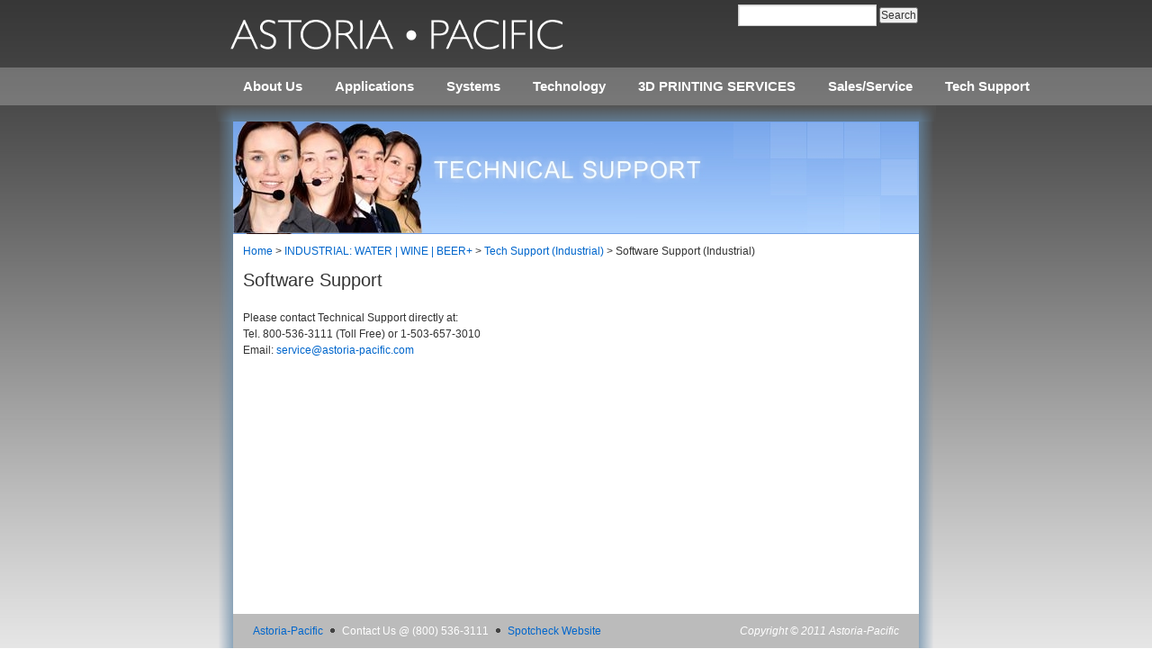

--- FILE ---
content_type: text/html; charset=UTF-8
request_url: https://astoria-pacific.com/industrial/tech-support-industrial/software-support-industrial/
body_size: 8918
content:


<!DOCTYPE html>
<html dir="ltr" lang="en-US" prefix="og: https://ogp.me/ns#">
<head>
<meta charset="UTF-8" />
<title>Software Support (Industrial) | Astoria-PacificAstoria-Pacific</title>
<link rel="profile" href="http://gmpg.org/xfn/11" />
<link rel="stylesheet" type="text/css" media="all" href="https://astoria-pacific.com/wp-content/themes/astoria/style-industrial.css" />
<link rel="pingback" href="https://astoria-pacific.com/xmlrpc.php" />
<link rel="shortcut icon" href="https://astoria-pacific.com/wp-content/themes/astoria/images/favicon.png">


		<!-- All in One SEO 4.9.3 - aioseo.com -->
	<meta name="robots" content="max-image-preview:large" />
	<link rel="canonical" href="https://astoria-pacific.com/industrial/tech-support-industrial/software-support-industrial/" />
	<meta name="generator" content="All in One SEO (AIOSEO) 4.9.3" />
		<meta property="og:locale" content="en_US" />
		<meta property="og:site_name" content="Astoria-Pacific | Astoria-Pacific" />
		<meta property="og:type" content="article" />
		<meta property="og:title" content="Software Support (Industrial) | Astoria-Pacific" />
		<meta property="og:url" content="https://astoria-pacific.com/industrial/tech-support-industrial/software-support-industrial/" />
		<meta property="article:published_time" content="2010-12-14T01:28:49+00:00" />
		<meta property="article:modified_time" content="2019-11-19T23:40:09+00:00" />
		<meta name="twitter:card" content="summary" />
		<meta name="twitter:title" content="Software Support (Industrial) | Astoria-Pacific" />
		<script type="application/ld+json" class="aioseo-schema">
			{"@context":"https:\/\/schema.org","@graph":[{"@type":"BreadcrumbList","@id":"https:\/\/astoria-pacific.com\/industrial\/tech-support-industrial\/software-support-industrial\/#breadcrumblist","itemListElement":[{"@type":"ListItem","@id":"https:\/\/astoria-pacific.com#listItem","position":1,"name":"Home","item":"https:\/\/astoria-pacific.com","nextItem":{"@type":"ListItem","@id":"https:\/\/astoria-pacific.com\/industrial\/#listItem","name":"INDUSTRIAL: WATER | WINE | BEER+"}},{"@type":"ListItem","@id":"https:\/\/astoria-pacific.com\/industrial\/#listItem","position":2,"name":"INDUSTRIAL: WATER | WINE | BEER+","item":"https:\/\/astoria-pacific.com\/industrial\/","nextItem":{"@type":"ListItem","@id":"https:\/\/astoria-pacific.com\/industrial\/tech-support-industrial\/#listItem","name":"Tech Support (Industrial)"},"previousItem":{"@type":"ListItem","@id":"https:\/\/astoria-pacific.com#listItem","name":"Home"}},{"@type":"ListItem","@id":"https:\/\/astoria-pacific.com\/industrial\/tech-support-industrial\/#listItem","position":3,"name":"Tech Support (Industrial)","item":"https:\/\/astoria-pacific.com\/industrial\/tech-support-industrial\/","nextItem":{"@type":"ListItem","@id":"https:\/\/astoria-pacific.com\/industrial\/tech-support-industrial\/software-support-industrial\/#listItem","name":"Software Support (Industrial)"},"previousItem":{"@type":"ListItem","@id":"https:\/\/astoria-pacific.com\/industrial\/#listItem","name":"INDUSTRIAL: WATER | WINE | BEER+"}},{"@type":"ListItem","@id":"https:\/\/astoria-pacific.com\/industrial\/tech-support-industrial\/software-support-industrial\/#listItem","position":4,"name":"Software Support (Industrial)","previousItem":{"@type":"ListItem","@id":"https:\/\/astoria-pacific.com\/industrial\/tech-support-industrial\/#listItem","name":"Tech Support (Industrial)"}}]},{"@type":"Organization","@id":"https:\/\/astoria-pacific.com\/#organization","name":"Astoria-Pacific","description":"Astoria-Pacific","url":"https:\/\/astoria-pacific.com\/","telephone":"+18005363111","logo":{"@type":"ImageObject","url":"https:\/\/astoria-pacific.com\/wp-content\/uploads\/2010\/12\/new-logo-rev.1.jpg","@id":"https:\/\/astoria-pacific.com\/industrial\/tech-support-industrial\/software-support-industrial\/#organizationLogo","width":446,"height":52},"image":{"@id":"https:\/\/astoria-pacific.com\/industrial\/tech-support-industrial\/software-support-industrial\/#organizationLogo"}},{"@type":"WebPage","@id":"https:\/\/astoria-pacific.com\/industrial\/tech-support-industrial\/software-support-industrial\/#webpage","url":"https:\/\/astoria-pacific.com\/industrial\/tech-support-industrial\/software-support-industrial\/","name":"Software Support (Industrial) | Astoria-Pacific","inLanguage":"en-US","isPartOf":{"@id":"https:\/\/astoria-pacific.com\/#website"},"breadcrumb":{"@id":"https:\/\/astoria-pacific.com\/industrial\/tech-support-industrial\/software-support-industrial\/#breadcrumblist"},"datePublished":"2010-12-14T01:28:49+00:00","dateModified":"2019-11-19T23:40:09+00:00"},{"@type":"WebSite","@id":"https:\/\/astoria-pacific.com\/#website","url":"https:\/\/astoria-pacific.com\/","name":"Astoria-Pacific","description":"Astoria-Pacific","inLanguage":"en-US","publisher":{"@id":"https:\/\/astoria-pacific.com\/#organization"}}]}
		</script>
		<!-- All in One SEO -->

<link rel="alternate" type="application/rss+xml" title="Astoria-Pacific &raquo; Feed" href="https://astoria-pacific.com/feed/" />
<link rel="alternate" type="application/rss+xml" title="Astoria-Pacific &raquo; Comments Feed" href="https://astoria-pacific.com/comments/feed/" />
<link rel="alternate" type="application/rss+xml" title="Astoria-Pacific &raquo; Software Support (Industrial) Comments Feed" href="https://astoria-pacific.com/industrial/tech-support-industrial/software-support-industrial/feed/" />
<link rel="alternate" title="oEmbed (JSON)" type="application/json+oembed" href="https://astoria-pacific.com/wp-json/oembed/1.0/embed?url=https%3A%2F%2Fastoria-pacific.com%2Findustrial%2Ftech-support-industrial%2Fsoftware-support-industrial%2F" />
<link rel="alternate" title="oEmbed (XML)" type="text/xml+oembed" href="https://astoria-pacific.com/wp-json/oembed/1.0/embed?url=https%3A%2F%2Fastoria-pacific.com%2Findustrial%2Ftech-support-industrial%2Fsoftware-support-industrial%2F&#038;format=xml" />
		<!-- This site uses the Google Analytics by MonsterInsights plugin v9.11.1 - Using Analytics tracking - https://www.monsterinsights.com/ -->
							<script src="//www.googletagmanager.com/gtag/js?id=G-8P4JKDEY63"  data-cfasync="false" data-wpfc-render="false" type="text/javascript" async></script>
			<script data-cfasync="false" data-wpfc-render="false" type="text/javascript">
				var mi_version = '9.11.1';
				var mi_track_user = true;
				var mi_no_track_reason = '';
								var MonsterInsightsDefaultLocations = {"page_location":"https:\/\/astoria-pacific.com\/industrial\/tech-support-industrial\/software-support-industrial\/"};
								if ( typeof MonsterInsightsPrivacyGuardFilter === 'function' ) {
					var MonsterInsightsLocations = (typeof MonsterInsightsExcludeQuery === 'object') ? MonsterInsightsPrivacyGuardFilter( MonsterInsightsExcludeQuery ) : MonsterInsightsPrivacyGuardFilter( MonsterInsightsDefaultLocations );
				} else {
					var MonsterInsightsLocations = (typeof MonsterInsightsExcludeQuery === 'object') ? MonsterInsightsExcludeQuery : MonsterInsightsDefaultLocations;
				}

								var disableStrs = [
										'ga-disable-G-8P4JKDEY63',
									];

				/* Function to detect opted out users */
				function __gtagTrackerIsOptedOut() {
					for (var index = 0; index < disableStrs.length; index++) {
						if (document.cookie.indexOf(disableStrs[index] + '=true') > -1) {
							return true;
						}
					}

					return false;
				}

				/* Disable tracking if the opt-out cookie exists. */
				if (__gtagTrackerIsOptedOut()) {
					for (var index = 0; index < disableStrs.length; index++) {
						window[disableStrs[index]] = true;
					}
				}

				/* Opt-out function */
				function __gtagTrackerOptout() {
					for (var index = 0; index < disableStrs.length; index++) {
						document.cookie = disableStrs[index] + '=true; expires=Thu, 31 Dec 2099 23:59:59 UTC; path=/';
						window[disableStrs[index]] = true;
					}
				}

				if ('undefined' === typeof gaOptout) {
					function gaOptout() {
						__gtagTrackerOptout();
					}
				}
								window.dataLayer = window.dataLayer || [];

				window.MonsterInsightsDualTracker = {
					helpers: {},
					trackers: {},
				};
				if (mi_track_user) {
					function __gtagDataLayer() {
						dataLayer.push(arguments);
					}

					function __gtagTracker(type, name, parameters) {
						if (!parameters) {
							parameters = {};
						}

						if (parameters.send_to) {
							__gtagDataLayer.apply(null, arguments);
							return;
						}

						if (type === 'event') {
														parameters.send_to = monsterinsights_frontend.v4_id;
							var hookName = name;
							if (typeof parameters['event_category'] !== 'undefined') {
								hookName = parameters['event_category'] + ':' + name;
							}

							if (typeof MonsterInsightsDualTracker.trackers[hookName] !== 'undefined') {
								MonsterInsightsDualTracker.trackers[hookName](parameters);
							} else {
								__gtagDataLayer('event', name, parameters);
							}
							
						} else {
							__gtagDataLayer.apply(null, arguments);
						}
					}

					__gtagTracker('js', new Date());
					__gtagTracker('set', {
						'developer_id.dZGIzZG': true,
											});
					if ( MonsterInsightsLocations.page_location ) {
						__gtagTracker('set', MonsterInsightsLocations);
					}
										__gtagTracker('config', 'G-8P4JKDEY63', {"forceSSL":"true","link_attribution":"true"} );
										window.gtag = __gtagTracker;										(function () {
						/* https://developers.google.com/analytics/devguides/collection/analyticsjs/ */
						/* ga and __gaTracker compatibility shim. */
						var noopfn = function () {
							return null;
						};
						var newtracker = function () {
							return new Tracker();
						};
						var Tracker = function () {
							return null;
						};
						var p = Tracker.prototype;
						p.get = noopfn;
						p.set = noopfn;
						p.send = function () {
							var args = Array.prototype.slice.call(arguments);
							args.unshift('send');
							__gaTracker.apply(null, args);
						};
						var __gaTracker = function () {
							var len = arguments.length;
							if (len === 0) {
								return;
							}
							var f = arguments[len - 1];
							if (typeof f !== 'object' || f === null || typeof f.hitCallback !== 'function') {
								if ('send' === arguments[0]) {
									var hitConverted, hitObject = false, action;
									if ('event' === arguments[1]) {
										if ('undefined' !== typeof arguments[3]) {
											hitObject = {
												'eventAction': arguments[3],
												'eventCategory': arguments[2],
												'eventLabel': arguments[4],
												'value': arguments[5] ? arguments[5] : 1,
											}
										}
									}
									if ('pageview' === arguments[1]) {
										if ('undefined' !== typeof arguments[2]) {
											hitObject = {
												'eventAction': 'page_view',
												'page_path': arguments[2],
											}
										}
									}
									if (typeof arguments[2] === 'object') {
										hitObject = arguments[2];
									}
									if (typeof arguments[5] === 'object') {
										Object.assign(hitObject, arguments[5]);
									}
									if ('undefined' !== typeof arguments[1].hitType) {
										hitObject = arguments[1];
										if ('pageview' === hitObject.hitType) {
											hitObject.eventAction = 'page_view';
										}
									}
									if (hitObject) {
										action = 'timing' === arguments[1].hitType ? 'timing_complete' : hitObject.eventAction;
										hitConverted = mapArgs(hitObject);
										__gtagTracker('event', action, hitConverted);
									}
								}
								return;
							}

							function mapArgs(args) {
								var arg, hit = {};
								var gaMap = {
									'eventCategory': 'event_category',
									'eventAction': 'event_action',
									'eventLabel': 'event_label',
									'eventValue': 'event_value',
									'nonInteraction': 'non_interaction',
									'timingCategory': 'event_category',
									'timingVar': 'name',
									'timingValue': 'value',
									'timingLabel': 'event_label',
									'page': 'page_path',
									'location': 'page_location',
									'title': 'page_title',
									'referrer' : 'page_referrer',
								};
								for (arg in args) {
																		if (!(!args.hasOwnProperty(arg) || !gaMap.hasOwnProperty(arg))) {
										hit[gaMap[arg]] = args[arg];
									} else {
										hit[arg] = args[arg];
									}
								}
								return hit;
							}

							try {
								f.hitCallback();
							} catch (ex) {
							}
						};
						__gaTracker.create = newtracker;
						__gaTracker.getByName = newtracker;
						__gaTracker.getAll = function () {
							return [];
						};
						__gaTracker.remove = noopfn;
						__gaTracker.loaded = true;
						window['__gaTracker'] = __gaTracker;
					})();
									} else {
										console.log("");
					(function () {
						function __gtagTracker() {
							return null;
						}

						window['__gtagTracker'] = __gtagTracker;
						window['gtag'] = __gtagTracker;
					})();
									}
			</script>
							<!-- / Google Analytics by MonsterInsights -->
		<style id='wp-img-auto-sizes-contain-inline-css' type='text/css'>
img:is([sizes=auto i],[sizes^="auto," i]){contain-intrinsic-size:3000px 1500px}
/*# sourceURL=wp-img-auto-sizes-contain-inline-css */
</style>
<style id='wp-emoji-styles-inline-css' type='text/css'>

	img.wp-smiley, img.emoji {
		display: inline !important;
		border: none !important;
		box-shadow: none !important;
		height: 1em !important;
		width: 1em !important;
		margin: 0 0.07em !important;
		vertical-align: -0.1em !important;
		background: none !important;
		padding: 0 !important;
	}
/*# sourceURL=wp-emoji-styles-inline-css */
</style>
<link rel='stylesheet' id='woocommerce-layout-css' href='https://astoria-pacific.com/wp-content/plugins/woocommerce/assets/css/woocommerce-layout.css?ver=10.4.3' type='text/css' media='all' />
<link rel='stylesheet' id='woocommerce-smallscreen-css' href='https://astoria-pacific.com/wp-content/plugins/woocommerce/assets/css/woocommerce-smallscreen.css?ver=10.4.3' type='text/css' media='only screen and (max-width: 768px)' />
<link rel='stylesheet' id='woocommerce-general-css' href='https://astoria-pacific.com/wp-content/plugins/woocommerce/assets/css/woocommerce.css?ver=10.4.3' type='text/css' media='all' />
<style id='woocommerce-inline-inline-css' type='text/css'>
.woocommerce form .form-row .required { visibility: visible; }
/*# sourceURL=woocommerce-inline-inline-css */
</style>
<link rel='stylesheet' id='ywctm-frontend-css' href='https://astoria-pacific.com/wp-content/plugins/yith-woocommerce-catalog-mode/assets/css/frontend.min.css?ver=2.52.0' type='text/css' media='all' />
<style id='ywctm-frontend-inline-css' type='text/css'>
form.cart button.single_add_to_cart_button, .ppc-button-wrapper, .wc-ppcp-paylater-msg__container, form.cart .quantity, .widget.woocommerce.widget_shopping_cart{display: none !important}
/*# sourceURL=ywctm-frontend-inline-css */
</style>
<script type="text/javascript" src="https://astoria-pacific.com/wp-content/plugins/google-analytics-for-wordpress/assets/js/frontend-gtag.min.js?ver=9.11.1" id="monsterinsights-frontend-script-js" async="async" data-wp-strategy="async"></script>
<script data-cfasync="false" data-wpfc-render="false" type="text/javascript" id='monsterinsights-frontend-script-js-extra'>/* <![CDATA[ */
var monsterinsights_frontend = {"js_events_tracking":"true","download_extensions":"doc,pdf,ppt,zip,xls,docx,pptx,xlsx","inbound_paths":"[{\"path\":\"\\\/go\\\/\",\"label\":\"affiliate\"},{\"path\":\"\\\/recommend\\\/\",\"label\":\"affiliate\"}]","home_url":"https:\/\/astoria-pacific.com","hash_tracking":"false","v4_id":"G-8P4JKDEY63"};/* ]]> */
</script>
<script type="text/javascript" src="https://astoria-pacific.com/wp-includes/js/jquery/jquery.min.js?ver=3.7.1" id="jquery-core-js"></script>
<script type="text/javascript" src="https://astoria-pacific.com/wp-includes/js/jquery/jquery-migrate.min.js?ver=3.4.1" id="jquery-migrate-js"></script>
<script type="text/javascript" src="https://astoria-pacific.com/wp-content/plugins/woocommerce/assets/js/jquery-blockui/jquery.blockUI.min.js?ver=2.7.0-wc.10.4.3" id="wc-jquery-blockui-js" defer="defer" data-wp-strategy="defer"></script>
<script type="text/javascript" id="wc-add-to-cart-js-extra">
/* <![CDATA[ */
var wc_add_to_cart_params = {"ajax_url":"/wp-admin/admin-ajax.php","wc_ajax_url":"/?wc-ajax=%%endpoint%%","i18n_view_cart":"View cart","cart_url":"https://astoria-pacific.com/cart/","is_cart":"","cart_redirect_after_add":"no"};
//# sourceURL=wc-add-to-cart-js-extra
/* ]]> */
</script>
<script type="text/javascript" src="https://astoria-pacific.com/wp-content/plugins/woocommerce/assets/js/frontend/add-to-cart.min.js?ver=10.4.3" id="wc-add-to-cart-js" defer="defer" data-wp-strategy="defer"></script>
<script type="text/javascript" src="https://astoria-pacific.com/wp-content/plugins/woocommerce/assets/js/js-cookie/js.cookie.min.js?ver=2.1.4-wc.10.4.3" id="wc-js-cookie-js" defer="defer" data-wp-strategy="defer"></script>
<script type="text/javascript" id="woocommerce-js-extra">
/* <![CDATA[ */
var woocommerce_params = {"ajax_url":"/wp-admin/admin-ajax.php","wc_ajax_url":"/?wc-ajax=%%endpoint%%","i18n_password_show":"Show password","i18n_password_hide":"Hide password"};
//# sourceURL=woocommerce-js-extra
/* ]]> */
</script>
<script type="text/javascript" src="https://astoria-pacific.com/wp-content/plugins/woocommerce/assets/js/frontend/woocommerce.min.js?ver=10.4.3" id="woocommerce-js" defer="defer" data-wp-strategy="defer"></script>
<link rel="https://api.w.org/" href="https://astoria-pacific.com/wp-json/" /><link rel="alternate" title="JSON" type="application/json" href="https://astoria-pacific.com/wp-json/wp/v2/pages/136" /><link rel="EditURI" type="application/rsd+xml" title="RSD" href="https://astoria-pacific.com/xmlrpc.php?rsd" />
<meta name="generator" content="WordPress 6.9" />
<meta name="generator" content="WooCommerce 10.4.3" />
<link rel='shortlink' href='https://astoria-pacific.com/?p=136' />
	<noscript><style>.woocommerce-product-gallery{ opacity: 1 !important; }</style></noscript>
	

<!--[if lt IE 7]>
<script src="http://ie7-js.googlecode.com/svn/version/2.1(beta4)/IE7.js"></script>
<![endif]-->

<link rel="stylesheet" type="text/css" media="all" href="https://astoria-pacific.com/wp-content/themes/astoria/accordion/slidemenu.css" />
<script type="text/javascript" src="https://astoria-pacific.com/wp-content/themes/astoria/accordion/slidemenu.js"></script>

<script type="text/javascript">
      var onloadCallback = function() {
        grecaptcha.render('html_element', {
          'sitekey' : '6LcMAh4UAAAAANwuIydoMjQ2zHmvtA9DntRKes5t'
        });
      };
    </script>

<link rel='stylesheet' id='wc-blocks-style-css' href='https://astoria-pacific.com/wp-content/plugins/woocommerce/assets/client/blocks/wc-blocks.css?ver=wc-10.4.3' type='text/css' media='all' />
</head>


<body onload="" class="wp-singular page-template page-template-industrial page-template-industrial-php page page-id-136 page-child parent-pageid-134 wp-theme-astoria theme-astoria woocommerce-no-js">

<div id="wrapper" class="hfeed">

	<div id="headwrapper">
		<div id="branding" role="banner">
						<div id="site-title">
				<span>
					<a href="https://astoria-pacific.com/industrial/" title="Astoria-Pacific" rel="home"><img src="https://astoria-pacific.com/wp-content/themes/astoria/images/logo.png" alt="Astoria-Pacific International" /></a>
				</span>
			</div>
			<div id="site-description">
																				<form role="search" method="get" id="searchform" action="https://astoria-pacific.com/">
    <div><label class="screen-reader-text" for="s">Search for:</label>
        <input type="text" value="" name="s" id="s" />
        <input type="hidden" name="cat" value="24,19,21,20" />
        <input type="submit" id="searchsubmit" value="Search" />
    </div>
</form>
			</div><!-- #site-description -->
		</div><!-- #branding -->
	</div><!-- #headwrapper -->
			
	<div id="access" role="navigation">
				<div class="skip-link screen-reader-text">
			<a href="#content" title="Skip to content">Skip to content</a>
		</div><!-- .skip-link .screen-reader-text -->
		<div class="menu"><ul id="menu-industrial_top" class="menu"><li id="menu-item-91" class="menu-item menu-item-type-post_type menu-item-object-page menu-item-has-children menu-item-91"><a href="https://astoria-pacific.com/industrial/about-us/">About Us</a>
<ul class="sub-menu">
	<li id="menu-item-89" class="menu-item menu-item-type-post_type menu-item-object-page menu-item-89"><a href="https://astoria-pacific.com/industrial/about-us/mission-statement-and-history/">Mission and History</a></li>
	<li id="menu-item-90" class="menu-item menu-item-type-post_type menu-item-object-page menu-item-90"><a href="https://astoria-pacific.com/industrial/about-us/news-and-events/">News and Events</a></li>
	<li id="menu-item-175" class="menu-item menu-item-type-post_type menu-item-object-page menu-item-175"><a href="https://astoria-pacific.com/industrial/about-us/job-opportunities/">Job Opportunities</a></li>
	<li id="menu-item-1646" class="menu-item menu-item-type-custom menu-item-object-custom menu-item-1646"><a href="https://astoria-pacific.com/spotcheck/">SPOTCHECK Website</a></li>
	<li id="menu-item-176" class="menu-item menu-item-type-post_type menu-item-object-page menu-item-176"><a href="https://astoria-pacific.com/industrial/about-us/contact-us/">Contact</a></li>
	<li id="menu-item-3568" class="menu-item menu-item-type-post_type menu-item-object-page menu-item-3568"><a href="https://astoria-pacific.com/industrial/about-us/privacy-policy/">Privacy Policy</a></li>
</ul>
</li>
<li id="menu-item-83" class="menu-item menu-item-type-post_type menu-item-object-page menu-item-has-children menu-item-83"><a href="https://astoria-pacific.com/industrial/product-applications/">Applications</a>
<ul class="sub-menu">
	<li id="menu-item-82" class="menu-item menu-item-type-post_type menu-item-object-page menu-item-82"><a href="https://astoria-pacific.com/industrial/product-applications/water/">Water Analysis</a></li>
	<li id="menu-item-81" class="menu-item menu-item-type-post_type menu-item-object-page menu-item-81"><a href="https://astoria-pacific.com/industrial/product-applications/agriculture/">Agriculture</a></li>
	<li id="menu-item-80" class="menu-item menu-item-type-post_type menu-item-object-page menu-item-80"><a href="https://astoria-pacific.com/industrial/product-applications/ocean/">Seawater and Estuary</a></li>
	<li id="menu-item-87" class="menu-item menu-item-type-post_type menu-item-object-page menu-item-87"><a href="https://astoria-pacific.com/industrial/product-applications/wine/">Wine Analysis</a></li>
	<li id="menu-item-79" class="menu-item menu-item-type-post_type menu-item-object-page menu-item-79"><a href="https://astoria-pacific.com/industrial/product-applications/beer/">Beer Analysis</a></li>
	<li id="menu-item-78" class="menu-item menu-item-type-post_type menu-item-object-page menu-item-78"><a href="https://astoria-pacific.com/industrial/product-applications/tobacco/">Tobacco Analysis</a></li>
	<li id="menu-item-85" class="menu-item menu-item-type-post_type menu-item-object-page menu-item-85"><a href="https://astoria-pacific.com/industrial/product-applications/other/">Other Applications</a></li>
</ul>
</li>
<li id="menu-item-163" class="menu-item menu-item-type-post_type menu-item-object-page menu-item-has-children menu-item-163"><a href="https://astoria-pacific.com/industrial/products/">Systems</a>
<ul class="sub-menu">
	<li id="menu-item-167" class="menu-item menu-item-type-post_type menu-item-object-page menu-item-167"><a href="https://astoria-pacific.com/industrial/products/software-solutions/">Software Solutions</a></li>
	<li id="menu-item-169" class="menu-item menu-item-type-post_type menu-item-object-page menu-item-169"><a href="https://astoria-pacific.com/industrial/products/spotcheck-system/">SPOTCHECK System</a></li>
	<li id="menu-item-157" class="menu-item menu-item-type-post_type menu-item-object-page menu-item-157"><a href="https://astoria-pacific.com/industrial/products/astoria-analyzer/">Astoria Analyzer</a></li>
	<li id="menu-item-156" class="menu-item menu-item-type-post_type menu-item-object-page menu-item-156"><a href="https://astoria-pacific.com/industrial/products/astoria-2-analyzer/">Astoria 2 Analyzer</a></li>
	<li id="menu-item-158" class="menu-item menu-item-type-post_type menu-item-object-page menu-item-158"><a href="https://astoria-pacific.com/industrial/products/rapid-t/">rAPID-T System</a></li>
	<li id="menu-item-155" class="menu-item menu-item-type-post_type menu-item-object-page menu-item-155"><a href="https://astoria-pacific.com/industrial/products/additional-modules/">Additional Modules</a></li>
</ul>
</li>
<li id="menu-item-171" class="menu-item menu-item-type-post_type menu-item-object-page menu-item-has-children menu-item-171"><a href="https://astoria-pacific.com/industrial/technology-industrial/">Technology</a>
<ul class="sub-menu">
	<li id="menu-item-174" class="menu-item menu-item-type-post_type menu-item-object-page menu-item-174"><a href="https://astoria-pacific.com/industrial/products/what-is-micro-seg-flow/">MicroSFA</a></li>
	<li id="menu-item-173" class="menu-item menu-item-type-post_type menu-item-object-page menu-item-173"><a href="https://astoria-pacific.com/industrial/technology-industrial/what-is-discrete/">Discrete</a></li>
</ul>
</li>
<li id="menu-item-3429" class="menu-item menu-item-type-post_type menu-item-object-page menu-item-has-children menu-item-3429"><a href="https://astoria-pacific.com/industrial/3d-printing-services/">3D PRINTING SERVICES</a>
<ul class="sub-menu">
	<li id="menu-item-3430" class="menu-item menu-item-type-post_type menu-item-object-page menu-item-3430"><a href="https://astoria-pacific.com/industrial/3d-printing-services/portfolio/">3D PORTFOLIO</a></li>
	<li id="menu-item-3444" class="menu-item menu-item-type-post_type menu-item-object-page menu-item-3444"><a href="https://astoria-pacific.com/industrial/3d-printing-services/3d-resins/">3D RESINS</a></li>
	<li id="menu-item-3443" class="menu-item menu-item-type-post_type menu-item-object-page menu-item-3443"><a href="https://astoria-pacific.com/industrial/3d-printing-services/3d-contact/">3D CONTACT</a></li>
</ul>
</li>
<li id="menu-item-165" class="menu-item menu-item-type-post_type menu-item-object-page menu-item-has-children menu-item-165"><a href="https://astoria-pacific.com/industrial/salesservice-industrial/">Sales/Service</a>
<ul class="sub-menu">
	<li id="menu-item-172" class="menu-item menu-item-type-post_type menu-item-object-page menu-item-172"><a href="https://astoria-pacific.com/industrial/salesservice-industrial/uscanadaamericas-industrial/">United States</a></li>
	<li id="menu-item-160" class="menu-item menu-item-type-post_type menu-item-object-page menu-item-160"><a href="https://astoria-pacific.com/industrial/salesservice-industrial/international-distributors/">Distribution</a></li>
	<li id="menu-item-161" class="menu-item menu-item-type-post_type menu-item-object-page menu-item-161"><a href="https://astoria-pacific.com/industrial/salesservice-industrial/lit-request-industrial/">Lit Request</a></li>
	<li id="menu-item-166" class="menu-item menu-item-type-post_type menu-item-object-page menu-item-166"><a href="https://astoria-pacific.com/industrial/salesservice-industrial/service-contracts-industrial/">Service Contracts</a></li>
	<li id="menu-item-162" class="menu-item menu-item-type-post_type menu-item-object-page menu-item-162"><a href="https://astoria-pacific.com/industrial/salesservice-industrial/partsconsumables-industrial/">Parts/Consumables</a></li>
	<li id="menu-item-1907" class="menu-item menu-item-type-post_type menu-item-object-page menu-item-1907"><a href="https://astoria-pacific.com/industrial/salesservice-industrial/cofa/">CofAs</a></li>
</ul>
</li>
<li id="menu-item-170" class="menu-item menu-item-type-post_type menu-item-object-page current-page-ancestor current-menu-ancestor current-menu-parent current-page-parent current_page_parent current_page_ancestor menu-item-has-children menu-item-170"><a href="https://astoria-pacific.com/industrial/tech-support-industrial/">Tech Support</a>
<ul class="sub-menu">
	<li id="menu-item-164" class="menu-item menu-item-type-post_type menu-item-object-page menu-item-164"><a href="https://astoria-pacific.com/industrial/tech-support-industrial/feedback/">Feedback</a></li>
	<li id="menu-item-168" class="menu-item menu-item-type-post_type menu-item-object-page current-menu-item page_item page-item-136 current_page_item menu-item-168"><a href="https://astoria-pacific.com/industrial/tech-support-industrial/software-support-industrial/" aria-current="page">Software Support</a></li>
	<li id="menu-item-159" class="menu-item menu-item-type-post_type menu-item-object-page menu-item-159"><a href="https://astoria-pacific.com/industrial/tech-support-industrial/faq-industrial/">FAQ</a></li>
</ul>
</li>
</ul></div>						
	</div><!-- #access -->
	
	<div id="main">
<div id="industrialContentHead">&nbsp;</div>

<div id="contentWrapper">
	<div id="headImage" class="tech-support-industrial">
	</div><!-- #headImage -->
	
	<div id="content" role="main">	
	<div id="crumbs"><a href="https://astoria-pacific.com">Home</a> &gt; <a href="https://astoria-pacific.com/industrial/">INDUSTRIAL: WATER | WINE | BEER+</a> &gt; <a href="https://astoria-pacific.com/industrial/tech-support-industrial/">Tech Support (Industrial)</a> &gt; <span class="current">Software Support (Industrial)</span></div>
										
			<div id="post-136" class="post-136 page type-page status-publish hentry">			
				<div class="entry-content">
					<h1>Software Support</h1>
<p>Please contact Technical Support directly at:<br />
Tel. 800-536-3111 (Toll Free) or 1-503-657-3010<br />
Email: <a href="mailto:support@astoria-pacific.com">service@astoria-pacific.com</a></p>
														</div><!-- .entry-content -->
			</div><!-- #post-## -->	
				
		<div class="clear"></div>
	</div><!-- #content -->
</div><!-- #contentWrapper -->

	</div><!-- #main -->
	
	<div id="footer" role="contentinfo">
		<!-- <div id="colophon"> -->


			<div id="site-info">
				<a href="https://astoria-pacific.com/" title="Astoria-Pacific" rel="home">
					Astoria-Pacific</a>
				<img class="bullet" src="https://astoria-pacific.com/wp-content/themes/astoria/images/bullet.png" width=5 height=5 />
				Contact Us @ (800) 536-3111 
				<img class="bullet" src="https://astoria-pacific.com/wp-content/themes/astoria/images/bullet.png" width=5 height=5 />
				<a href="/spotcheck/">Spotcheck Website</a>
			</div><!-- #site-info -->

			<div id="site-generator">
				Copyright &copy; 2011 Astoria-Pacific
			</div><!-- #site-generator -->

<!--		</div> #colophon -->
	</div><!-- #footer -->
	<div class="clear"></div>
</div><!-- #wrapper -->
<script type="speculationrules">
{"prefetch":[{"source":"document","where":{"and":[{"href_matches":"/*"},{"not":{"href_matches":["/wp-*.php","/wp-admin/*","/wp-content/uploads/*","/wp-content/*","/wp-content/plugins/*","/wp-content/themes/astoria/*","/*\\?(.+)"]}},{"not":{"selector_matches":"a[rel~=\"nofollow\"]"}},{"not":{"selector_matches":".no-prefetch, .no-prefetch a"}}]},"eagerness":"conservative"}]}
</script>
	<script type='text/javascript'>
		(function () {
			var c = document.body.className;
			c = c.replace(/woocommerce-no-js/, 'woocommerce-js');
			document.body.className = c;
		})();
	</script>
	<script type="text/javascript" src="https://astoria-pacific.com/wp-includes/js/comment-reply.min.js?ver=6.9" id="comment-reply-js" async="async" data-wp-strategy="async" fetchpriority="low"></script>
<script type="text/javascript" src="https://astoria-pacific.com/wp-content/plugins/woocommerce/assets/js/sourcebuster/sourcebuster.min.js?ver=10.4.3" id="sourcebuster-js-js"></script>
<script type="text/javascript" id="wc-order-attribution-js-extra">
/* <![CDATA[ */
var wc_order_attribution = {"params":{"lifetime":1.0e-5,"session":30,"base64":false,"ajaxurl":"https://astoria-pacific.com/wp-admin/admin-ajax.php","prefix":"wc_order_attribution_","allowTracking":true},"fields":{"source_type":"current.typ","referrer":"current_add.rf","utm_campaign":"current.cmp","utm_source":"current.src","utm_medium":"current.mdm","utm_content":"current.cnt","utm_id":"current.id","utm_term":"current.trm","utm_source_platform":"current.plt","utm_creative_format":"current.fmt","utm_marketing_tactic":"current.tct","session_entry":"current_add.ep","session_start_time":"current_add.fd","session_pages":"session.pgs","session_count":"udata.vst","user_agent":"udata.uag"}};
//# sourceURL=wc-order-attribution-js-extra
/* ]]> */
</script>
<script type="text/javascript" src="https://astoria-pacific.com/wp-content/plugins/woocommerce/assets/js/frontend/order-attribution.min.js?ver=10.4.3" id="wc-order-attribution-js"></script>
<script id="wp-emoji-settings" type="application/json">
{"baseUrl":"https://s.w.org/images/core/emoji/17.0.2/72x72/","ext":".png","svgUrl":"https://s.w.org/images/core/emoji/17.0.2/svg/","svgExt":".svg","source":{"concatemoji":"https://astoria-pacific.com/wp-includes/js/wp-emoji-release.min.js?ver=6.9"}}
</script>
<script type="module">
/* <![CDATA[ */
/*! This file is auto-generated */
const a=JSON.parse(document.getElementById("wp-emoji-settings").textContent),o=(window._wpemojiSettings=a,"wpEmojiSettingsSupports"),s=["flag","emoji"];function i(e){try{var t={supportTests:e,timestamp:(new Date).valueOf()};sessionStorage.setItem(o,JSON.stringify(t))}catch(e){}}function c(e,t,n){e.clearRect(0,0,e.canvas.width,e.canvas.height),e.fillText(t,0,0);t=new Uint32Array(e.getImageData(0,0,e.canvas.width,e.canvas.height).data);e.clearRect(0,0,e.canvas.width,e.canvas.height),e.fillText(n,0,0);const a=new Uint32Array(e.getImageData(0,0,e.canvas.width,e.canvas.height).data);return t.every((e,t)=>e===a[t])}function p(e,t){e.clearRect(0,0,e.canvas.width,e.canvas.height),e.fillText(t,0,0);var n=e.getImageData(16,16,1,1);for(let e=0;e<n.data.length;e++)if(0!==n.data[e])return!1;return!0}function u(e,t,n,a){switch(t){case"flag":return n(e,"\ud83c\udff3\ufe0f\u200d\u26a7\ufe0f","\ud83c\udff3\ufe0f\u200b\u26a7\ufe0f")?!1:!n(e,"\ud83c\udde8\ud83c\uddf6","\ud83c\udde8\u200b\ud83c\uddf6")&&!n(e,"\ud83c\udff4\udb40\udc67\udb40\udc62\udb40\udc65\udb40\udc6e\udb40\udc67\udb40\udc7f","\ud83c\udff4\u200b\udb40\udc67\u200b\udb40\udc62\u200b\udb40\udc65\u200b\udb40\udc6e\u200b\udb40\udc67\u200b\udb40\udc7f");case"emoji":return!a(e,"\ud83e\u1fac8")}return!1}function f(e,t,n,a){let r;const o=(r="undefined"!=typeof WorkerGlobalScope&&self instanceof WorkerGlobalScope?new OffscreenCanvas(300,150):document.createElement("canvas")).getContext("2d",{willReadFrequently:!0}),s=(o.textBaseline="top",o.font="600 32px Arial",{});return e.forEach(e=>{s[e]=t(o,e,n,a)}),s}function r(e){var t=document.createElement("script");t.src=e,t.defer=!0,document.head.appendChild(t)}a.supports={everything:!0,everythingExceptFlag:!0},new Promise(t=>{let n=function(){try{var e=JSON.parse(sessionStorage.getItem(o));if("object"==typeof e&&"number"==typeof e.timestamp&&(new Date).valueOf()<e.timestamp+604800&&"object"==typeof e.supportTests)return e.supportTests}catch(e){}return null}();if(!n){if("undefined"!=typeof Worker&&"undefined"!=typeof OffscreenCanvas&&"undefined"!=typeof URL&&URL.createObjectURL&&"undefined"!=typeof Blob)try{var e="postMessage("+f.toString()+"("+[JSON.stringify(s),u.toString(),c.toString(),p.toString()].join(",")+"));",a=new Blob([e],{type:"text/javascript"});const r=new Worker(URL.createObjectURL(a),{name:"wpTestEmojiSupports"});return void(r.onmessage=e=>{i(n=e.data),r.terminate(),t(n)})}catch(e){}i(n=f(s,u,c,p))}t(n)}).then(e=>{for(const n in e)a.supports[n]=e[n],a.supports.everything=a.supports.everything&&a.supports[n],"flag"!==n&&(a.supports.everythingExceptFlag=a.supports.everythingExceptFlag&&a.supports[n]);var t;a.supports.everythingExceptFlag=a.supports.everythingExceptFlag&&!a.supports.flag,a.supports.everything||((t=a.source||{}).concatemoji?r(t.concatemoji):t.wpemoji&&t.twemoji&&(r(t.twemoji),r(t.wpemoji)))});
//# sourceURL=https://astoria-pacific.com/wp-includes/js/wp-emoji-loader.min.js
/* ]]> */
</script>

<script type="text/javascript">

  var _gaq = _gaq || [];
  _gaq.push(['_setAccount', 'UA-23884650-1']);
  _gaq.push(['_trackPageview']);

  (function() {
    var ga = document.createElement('script'); ga.type = 'text/javascript'; ga.async = true;
    ga.src = ('https:' == document.location.protocol ? 'https://ssl' : 'http://www') + '.google-analytics.com/ga.js';
    var s = document.getElementsByTagName('script')[0]; s.parentNode.insertBefore(ga, s);
  })();

</script>

</body>
</html>

<!--
Performance optimized by W3 Total Cache. Learn more: https://www.boldgrid.com/w3-total-cache/?utm_source=w3tc&utm_medium=footer_comment&utm_campaign=free_plugin

Object Caching 36/231 objects using Redis
Page Caching using Disk: Enhanced 
Database Caching 8/42 queries in 0.065 seconds using Redis

Served from: astoria-pacific.com @ 2026-01-25 00:10:48 by W3 Total Cache
-->

--- FILE ---
content_type: text/css
request_url: https://astoria-pacific.com/wp-content/themes/astoria/accordion/slidemenu.css
body_size: 141
content:
*{margin:0;padding:0}
.sm{list-style:none;width:762px;height:321px;display:block;overflow:hidden}
.sm li{float:left;display:inline;overflow:hidden}
ul#sm{margin:0;}
#industrialHomeHeader{position:relative;}
#industrialHomeHeader-bottom{width:762px;height:50px;position:absolute;bottom:0;left:0;background:url("accordionBottom.png");}
#industrialHomeHeader-bottom p{color:#fff;text-shadow:0px 0px 5px #ddd;font-size:17px;line-height:20px;text-align:center;padding:15px 0 0 0;}
